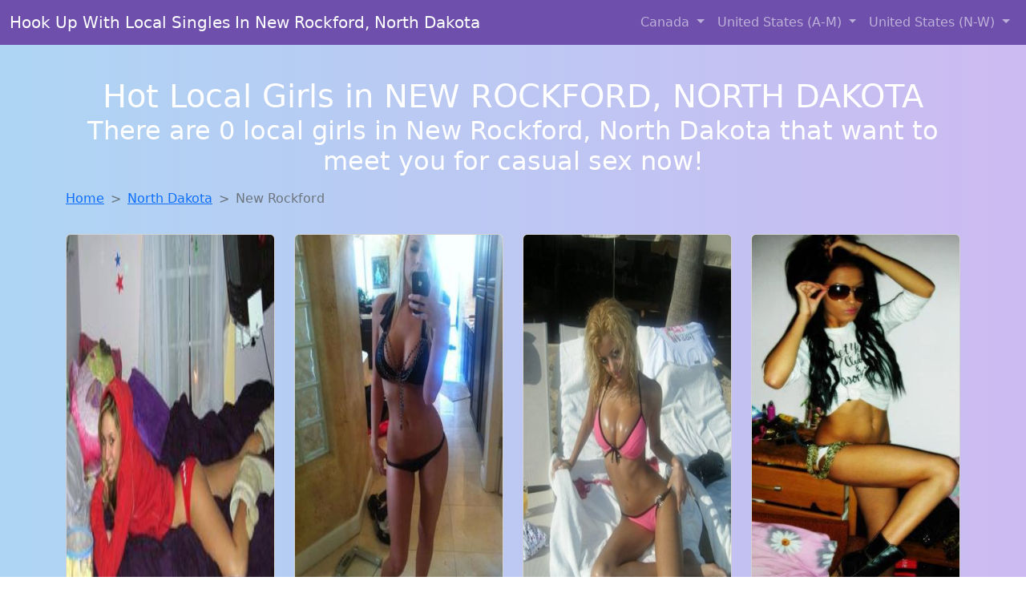

--- FILE ---
content_type: text/html; charset=UTF-8
request_url: https://www.hotlocalgirls.club/ND/new-rockford
body_size: 17438
content:
<!doctype html>
<html lang="en">

<head>

    <meta charset="utf-8">
    <meta name="viewport" content="width=device-width, initial-scale=1">
    <meta name="msvalidate.01" content="5C1FCDEF6FF05AF4216A1A5AFB1D744E"/>
    <meta name="description"
          content="Browse thousands of horny local girls in New Rockford, North Dakota looking for a casual hookup with you! These sexy local singles are down to fuck, so don't keep them waiting.">
    <meta name="author" content="www.hotlocalgirls.club">
    <meta name="keywords"
          content="escorts in New Rockford North Dakota, local girls in New Rockford North Dakota, girls in New Rockford North Dakota, casual sex in New Rockford North Dakota , hookup, friends with benefits, nsa sex, local teens, hot women, sex partner, no strings attached, one night stand, casual encounters, adult datig, local cheaters, local milf, milf, dtf, wanting sex, anonymous sex, local sex, cute local girls"/>
    <meta name="robots" content="index,follow">

    <title>Hookup With Local Single Women</title>

    <!-- Global site tag (gtag.js) - Google Analytics -->
<script async src="https://www.googletagmanager.com/gtag/js?id=G-4LBXCMC0TB"></script>
<script>
    window.dataLayer = window.dataLayer || [];

    function gtag() {
        dataLayer.push(arguments);
    }

    gtag('js', new Date());
    gtag('config', 'G-4LBXCMC0TB');
</script>
    <!--<link href="https://cdn.jsdelivr.net/npm/bootstrap@5.3.3/dist/css/bootstrap.min.css" rel="stylesheet"
      integrity="sha384-QWTKZyjpPEjISv5WaRU9OFeRpok6YctnYmDr5pNlyT2bRjXh0JMhjY6hW+ALEwIH" crossorigin="anonymous">
-->

<link href="https://www.hotlocalgirls.club/assets/bs-min.css" rel="stylesheet">

<style>
    body {
        background-image: linear-gradient(to right, #aed5f4, #ccbaf1);
        margin-top: 6em;
    }

    .card {
        margin-top: 1em;
    }

    .card a {
        text-decoration: none;
    }

    .card-text {
        color: black;
    }
    .breadcrumb {
        display: flex;
        flex-wrap: wrap;
        padding: 0 0;
        margin-bottom: 1rem;
        list-style: none;
    }

    .breadcrumb-item + .breadcrumb-item {
        padding-left: 0.5rem;
    }
    .breadcrumb-item + .breadcrumb-item::before {
        float: left;
        padding-right: 0.5rem;
        color: #6c757d;
        content: var(--bs-breadcrumb-divider, "/") /* rtl: var(--bs-breadcrumb-divider, "/") */;
    }
    .breadcrumb-item.active {
        color: #6c757d;
    }
</style>
</head>

<body>
<nav class="navbar fixed-top navbar-expand-lg" data-bs-theme="dark" style="background-color: #6e50ac;">
    <div class="container-fluid">
        <a class="navbar-brand" href="https://www.hotlocalgirls.club/">Hook Up With Local Singles In New Rockford, North Dakota</a>
        <button class="navbar-toggler" type="button" data-bs-toggle="collapse" data-bs-target="#navbarSupportedContent"
                aria-controls="navbarSupportedContent" aria-expanded="false" aria-label="Toggle navigation">
            <span class="navbar-toggler-icon"></span>
        </button>
        <div class="collapse navbar-collapse me-auto" id="navbarSupportedContent">
            <ul class="navbar-nav ms-auto mb-2 mb-lg-0">
                <li class="nav-item dropdown">
                    <a class="nav-link dropdown-toggle" href="#" role="button" data-bs-toggle="dropdown"
                       aria-expanded="true">
                        Canada
                    </a>
                    <div class="dropdown-menu dropdown-menu-end">
                                                    <a class="dropdown-item" href="https://www.hotlocalgirls.club/ALB"
                               title="Local single women in Alberta are waiting for you!">Alberta</a>
                                                    <a class="dropdown-item" href="https://www.hotlocalgirls.club/BCO"
                               title="Legal local teens in British Columbia looking for a fuck">British Columbia</a>
                                                    <a class="dropdown-item" href="https://www.hotlocalgirls.club/MNT"
                               title="Meet young escorts in Manitoba">Manitoba</a>
                                                    <a class="dropdown-item" href="https://www.hotlocalgirls.club/NFL"
                               title="Local singles with Free Webcams in Newfoundland Labrador">Newfoundland Labrador</a>
                                                    <a class="dropdown-item" href="https://www.hotlocalgirls.club/NST"
                               title="Adult web cams and random chat">Nova Scotia</a>
                                                    <a class="dropdown-item" href="https://www.hotlocalgirls.club/ONT"
                               title="Meet young escorts in Ontario">Ontario</a>
                                                    <a class="dropdown-item" href="https://www.hotlocalgirls.club/QBC"
                               title="Local singles with Free Webcams in Quebec">Quebec</a>
                                                    <a class="dropdown-item" href="https://www.hotlocalgirls.club/SKW"
                               title="Sexy local women from Saskatchewan down to fuck">Saskatchewan</a>
                                            </div>
                </li>
                <li class="nav-item dropdown">
                    <a class="nav-link dropdown-toggle" href="#" role="button" data-bs-toggle="dropdown"
                       aria-expanded="false">
                        United States (A-M)
                    </a>
                    <div class="dropdown-menu">
                                                    <a class="dropdown-item" href="https://www.hotlocalgirls.club/AL"
                               title="Chat with her now, fuck her tonight!">Alabama</a>
                                                    <a class="dropdown-item" href="https://www.hotlocalgirls.club/AK"
                               title="Chat with strangers in Alaska who want sex!">Alaska</a>
                                                    <a class="dropdown-item" href="https://www.hotlocalgirls.club/AZ"
                               title="No strings sex with sexy women">Arizona</a>
                                                    <a class="dropdown-item" href="https://www.hotlocalgirls.club/AR"
                               title="Chat with strangers in Arkansas who want sex!">Arkansas</a>
                                                    <a class="dropdown-item" href="https://www.hotlocalgirls.club/CA"
                               title="Meet young escorts in California">California</a>
                                                    <a class="dropdown-item" href="https://www.hotlocalgirls.club/CO"
                               title="Find local fuck buddies in Colorado tonight!">Colorado</a>
                                                    <a class="dropdown-item" href="https://www.hotlocalgirls.club/CT"
                               title="Find local women for casual sex!">Connecticut</a>
                                                    <a class="dropdown-item" href="https://www.hotlocalgirls.club/DE"
                               title="Meet sexy local single women ...">Delaware</a>
                                                    <a class="dropdown-item" href="https://www.hotlocalgirls.club/DC"
                               title="Meet sexy local girls in District Of Columbia tonight!">District of Columbia</a>
                                                    <a class="dropdown-item" href="https://www.hotlocalgirls.club/FL"
                               title="These sexy women from Florida want casual sex...">Florida</a>
                                                    <a class="dropdown-item" href="https://www.hotlocalgirls.club/GA"
                               title="Free dating sites with local singles">Georgia</a>
                                                    <a class="dropdown-item" href="https://www.hotlocalgirls.club/HI"
                               title="Meet sexy local girls in Hawaii tonight!">Hawaii</a>
                                                    <a class="dropdown-item" href="https://www.hotlocalgirls.club/ID"
                               title="Legal local teens in Idaho looking for a fuck">Idaho</a>
                                                    <a class="dropdown-item" href="https://www.hotlocalgirls.club/IL"
                               title="Online local girls from Illinois want to fuck">Illinois</a>
                                                    <a class="dropdown-item" href="https://www.hotlocalgirls.club/IN"
                               title="Meet sexy local single women ...">Indiana</a>
                                                    <a class="dropdown-item" href="https://www.hotlocalgirls.club/IA"
                               title="Meet sweet local girls looking to fuck">Iowa</a>
                                                    <a class="dropdown-item" href="https://www.hotlocalgirls.club/KS"
                               title="Find local fuck buddies in Kansas tonight!">Kansas</a>
                                                    <a class="dropdown-item" href="https://www.hotlocalgirls.club/KY"
                               title="Hook Up With Local singles in Kentucky">Kentucky</a>
                                                    <a class="dropdown-item" href="https://www.hotlocalgirls.club/LA"
                               title="Legal local teens in Louisiana looking for a fuck">Louisiana</a>
                                                    <a class="dropdown-item" href="https://www.hotlocalgirls.club/ME"
                               title="Meet sweet local girls looking to fuck">Maine</a>
                                                    <a class="dropdown-item" href="https://www.hotlocalgirls.club/MD"
                               title="Find local fuck buddies in Maryland tonight!">Maryland</a>
                                                    <a class="dropdown-item" href="https://www.hotlocalgirls.club/MA"
                               title="Meet sexy local single women ...">Massachusetts</a>
                                                    <a class="dropdown-item" href="https://www.hotlocalgirls.club/MI"
                               title="Local single women in Michigan are waiting for you!">Michigan</a>
                                                    <a class="dropdown-item" href="https://www.hotlocalgirls.club/MN"
                               title="Meet sexy local girls in Minnesota tonight!">Minnesota</a>
                                                    <a class="dropdown-item" href="https://www.hotlocalgirls.club/MS"
                               title="These sexy women from Mississippi want casual sex...">Mississippi</a>
                                                    <a class="dropdown-item" href="https://www.hotlocalgirls.club/MO"
                               title="Local singles with Free Webcams in Missouri">Missouri</a>
                                                    <a class="dropdown-item" href="https://www.hotlocalgirls.club/MT"
                               title="down to fuck women in Montana">Montana</a>
                                            </div>
                </li>
                <li class="nav-item dropdown">
                    <a class="nav-link dropdown-toggle" href="#" role="button" data-bs-toggle="dropdown"
                       aria-expanded="true">
                        United States (N-W)
                    </a>
                    <div class="dropdown-menu">
                                                    <a class="dropdown-item" href="https://www.hotlocalgirls.club/NE"
                               title="Hookup with local single women">Nebraska</a>
                                                    <a class="dropdown-item" href="https://www.hotlocalgirls.club/NV"
                               title="Meet local girls from Nevada">Nevada</a>
                                                    <a class="dropdown-item" href="https://www.hotlocalgirls.club/NH"
                               title="Hook Up With Local singles in New Hampshire">New Hampshire</a>
                                                    <a class="dropdown-item" href="https://www.hotlocalgirls.club/NJ"
                               title="Party with sexy local girls from New Jersey">New Jersey</a>
                                                    <a class="dropdown-item" href="https://www.hotlocalgirls.club/NM"
                               title="Chat with strangers in New Mexico who want sex!">New Mexico</a>
                                                    <a class="dropdown-item" href="https://www.hotlocalgirls.club/NY"
                               title="Meet local girls from New York">New York</a>
                                                    <a class="dropdown-item" href="https://www.hotlocalgirls.club/NC"
                               title="No strings sex with sexy women">North Carolina</a>
                                                    <a class="dropdown-item" href="https://www.hotlocalgirls.club/ND"
                               title="Chat with strangers in North Dakota who want sex!">North Dakota</a>
                                                    <a class="dropdown-item" href="https://www.hotlocalgirls.club/OH"
                               title="Find cheaters in Ohio who want to fuck you!">Ohio</a>
                                                    <a class="dropdown-item" href="https://www.hotlocalgirls.club/OK"
                               title="Meet sweet local girls looking to fuck">Oklahoma</a>
                                                    <a class="dropdown-item" href="https://www.hotlocalgirls.club/OR"
                               title="Local single women in Oregon are waiting for you!">Oregon</a>
                                                    <a class="dropdown-item" href="https://www.hotlocalgirls.club/PA"
                               title="Meet sexy local girls in Pennsylvania tonight!">Pennsylvania</a>
                                                    <a class="dropdown-item" href="https://www.hotlocalgirls.club/RI"
                               title="Meet young escorts in Rhode Island">Rhode Island</a>
                                                    <a class="dropdown-item" href="https://www.hotlocalgirls.club/SC"
                               title="Local singles with Free Webcams in South Carolina">South Carolina</a>
                                                    <a class="dropdown-item" href="https://www.hotlocalgirls.club/SD"
                               title="Chat with her now, fuck her tonight!">South Dakota</a>
                                                    <a class="dropdown-item" href="https://www.hotlocalgirls.club/TN"
                               title="Hook Up With Local singles in Tennessee">Tennessee</a>
                                                    <a class="dropdown-item" href="https://www.hotlocalgirls.club/TX"
                               title="Chat with strangers tonight!">Texas</a>
                                                    <a class="dropdown-item" href="https://www.hotlocalgirls.club/UT"
                               title="Sexy local women from Utah down to fuck">Utah</a>
                                                    <a class="dropdown-item" href="https://www.hotlocalgirls.club/VT"
                               title="Hookup with local single women">Vermont</a>
                                                    <a class="dropdown-item" href="https://www.hotlocalgirls.club/VA"
                               title="Find local women for casual sex!">Virginia</a>
                                                    <a class="dropdown-item" href="https://www.hotlocalgirls.club/WA"
                               title="Meet local girls from Washington">Washington</a>
                                                    <a class="dropdown-item" href="https://www.hotlocalgirls.club/WV"
                               title="Meet local girls from West Virginia">West Virginia</a>
                                                    <a class="dropdown-item" href="https://www.hotlocalgirls.club/WI"
                               title="Party with sexy local girls from Wisconsin">Wisconsin</a>
                                            </div>
                </li>
            </ul>
        </div>
    </div>
</nav>

<header class="masthead text-center text-white">
    <div class="masthead-content">
        <div class="container">
            <h1 class="masthead-heading mb-0">Hot Local Girls in NEW ROCKFORD, NORTH DAKOTA</h1>
            <h2 class="masthead-subheading mb-0">There are 0 local girls in New Rockford, North Dakota that want to meet you for casual sex now!</h2>
        </div>
    </div>
</header>
<div class="container">
    <div class="row">
        <div class="col-12">
            <nav style="--bs-breadcrumb-divider: '>';" aria-label="breadcrumb">
                <ol class="breadcrumb">
                    <li class="breadcrumb-item"><a href="https://www.hotlocalgirls.club/">Home</a></li>
                                                                        <li class="breadcrumb-item"><a
                                        href="https://www.hotlocalgirls.club/ND"> North Dakota</a>
                            </li>
                        
                                                                <li class="breadcrumb-item active" aria-current="page">New Rockford</li>
                                    </ol>
            </nav>
        </div>
    </div>
</div>


<section>
    <div class="container text-center">
        <div class="row">
                                            <div class="col-xl-3 col-md-4 col-sm-6">
                    <div class="card text-center" style="max-width: 30rem;">
                        <a
                                href="https://www.hotlocalgirls.club/girl/denise-from-grandforks-nd-13863"
                                title="Denise from North Dakota is looking for adult webcam chat">
                            <img src="https://www.hotlocalgirls.club/images/3d58f1c4ed18187b4725b67da642d973.jpg" class="card-img-top"
                                 alt="Denise from North Dakota is looking for adult webcam chat" width="305" height="480" loading="lazy">
                            <div class="card-body">
                                <h4 class="card-title text-center">Denise</h4>
                                <h5 class="card-title text-center">(Age 28 / Grand Forks)</h5>
                                <p class="card-text">I'm attracted to the confidence and stability of older men. I'm open to exploring a fun and exciting connection without expectations. Age is just a number, but experience is priceless. Hoping to find someone who can make me laugh and...</p>
                            </div>
                        </a>
                    </div>
                </div>
                                            <div class="col-xl-3 col-md-4 col-sm-6">
                    <div class="card text-center" style="max-width: 30rem;">
                        <a
                                href="https://www.hotlocalgirls.club/girl/maci-from-fargo-nd-6716"
                                title="Meet local singles like Maci from North Dakota who want to fuck tonight">
                            <img src="https://www.hotlocalgirls.club/images/eae59da18a21e3c0439bd360e848d015.jpg" class="card-img-top"
                                 alt="Meet local singles like Maci from North Dakota who want to fuck tonight" width="305" height="480" loading="lazy">
                            <div class="card-body">
                                <h4 class="card-title text-center">Maci</h4>
                                <h5 class="card-title text-center">(Age 23 / Fargo)</h5>
                                <p class="card-text">I believe that age is just a state of mind. Looking for someone to have fun with, no strings attached. I'm looking for someone who is comfortable with a casual and carefree relationship. I appreciate the wisdom and maturity that...</p>
                            </div>
                        </a>
                    </div>
                </div>
                                            <div class="col-xl-3 col-md-4 col-sm-6">
                    <div class="card text-center" style="max-width: 30rem;">
                        <a
                                href="https://www.hotlocalgirls.club/girl/abigail-from-minot-nd-1944"
                                title="Looking for girls down to fuck? Abigail from North Dakota is your girl">
                            <img src="https://www.hotlocalgirls.club/images/d941c7549f634d7109aa4b8036680803.jpg" class="card-img-top"
                                 alt="Looking for girls down to fuck? Abigail from North Dakota is your girl" width="305" height="480" loading="lazy">
                            <div class="card-body">
                                <h4 class="card-title text-center">Abigail</h4>
                                <h5 class="card-title text-center">(Age 18 / Minot)</h5>
                                <p class="card-text">I'm interested in a casual relationship with no strings attached. Looking for someone to have fun with, no strings attached. I'm attracted to the confidence and stability of older men. I believe that age is just a state of mind.</p>
                            </div>
                        </a>
                    </div>
                </div>
                                            <div class="col-xl-3 col-md-4 col-sm-6">
                    <div class="card text-center" style="max-width: 30rem;">
                        <a
                                href="https://www.hotlocalgirls.club/girl/angelique-from-fargo-nd-1905"
                                title="Looking for local cheaters? Take Angelique from North Dakota home with you">
                            <img src="https://www.hotlocalgirls.club/images/500d2d0ab18ed32f36b236d621e92b83.jpg" class="card-img-top"
                                 alt="Looking for local cheaters? Take Angelique from North Dakota home with you" width="305" height="480" loading="lazy">
                            <div class="card-body">
                                <h4 class="card-title text-center">Angelique</h4>
                                <h5 class="card-title text-center">(Age 23 / Fargo)</h5>
                                <p class="card-text">I am looking for a disease-free athletic and adventurous woman who likes to live life a little on the wild side. I have tried sex with other women recently, and I really love the way that makes me feel. For...</p>
                            </div>
                        </a>
                    </div>
                </div>
                                            <div class="col-xl-3 col-md-4 col-sm-6">
                    <div class="card text-center" style="max-width: 30rem;">
                        <a
                                href="https://www.hotlocalgirls.club/girl/michele-from-grafton-nd-13050"
                                title="Escorts like Michele are down to fuck you now!">
                            <img src="https://www.hotlocalgirls.club/images/fccd37eb4ee151bb1016ee2cbf8ee837.jpg" class="card-img-top"
                                 alt="Escorts like Michele are down to fuck you now!" width="305" height="480" loading="lazy">
                            <div class="card-body">
                                <h4 class="card-title text-center">Michele</h4>
                                <h5 class="card-title text-center">(Age 26 / Grafton)</h5>
                                <p class="card-text">Interested in a casual relationship with someone who knows what they want. I believe that age is just a state of mind. I admire the charm and sophistication of older men. I'm interested in getting to know someone without any...</p>
                            </div>
                        </a>
                    </div>
                </div>
                                            <div class="col-xl-3 col-md-4 col-sm-6">
                    <div class="card text-center" style="max-width: 30rem;">
                        <a
                                href="https://www.hotlocalgirls.club/girl/talia-from-bismarck-nd-13832"
                                title="Looking for local cheaters? Take Talia from North Dakota home with you">
                            <img src="https://www.hotlocalgirls.club/images/4ba626cfc563b13a5b83864735d01dbe.jpg" class="card-img-top"
                                 alt="Looking for local cheaters? Take Talia from North Dakota home with you" width="305" height="480" loading="lazy">
                            <div class="card-body">
                                <h4 class="card-title text-center">Talia</h4>
                                <h5 class="card-title text-center">(Age 26 / Bismarck)</h5>
                                <p class="card-text">5'3, 124,married bi blonde. Love discovering and exploring&#8230;do you?</p>
                            </div>
                        </a>
                    </div>
                </div>
                                            <div class="col-xl-3 col-md-4 col-sm-6">
                    <div class="card text-center" style="max-width: 30rem;">
                        <a
                                href="https://www.hotlocalgirls.club/girl/kiara-from-minotafb-nd-8684"
                                title="Escorts like Kiara are down to fuck you now!">
                            <img src="https://www.hotlocalgirls.club/images/d5f4e36b4eb4110dc7183672a203a7c6.jpg" class="card-img-top"
                                 alt="Escorts like Kiara are down to fuck you now!" width="305" height="480" loading="lazy">
                            <div class="card-body">
                                <h4 class="card-title text-center">Kiara</h4>
                                <h5 class="card-title text-center">(Age 25 / Minot AFB)</h5>
                                <p class="card-text">My pussy has been cursed. It's always wet and begging to be filled. I need a few good men to take care of my needs</p>
                            </div>
                        </a>
                    </div>
                </div>
                                            <div class="col-xl-3 col-md-4 col-sm-6">
                    <div class="card text-center" style="max-width: 30rem;">
                        <a
                                href="https://www.hotlocalgirls.club/girl/abby-from-fargo-nd-11532"
                                title="Escorts like Abby are down to fuck you now!">
                            <img src="https://www.hotlocalgirls.club/images/f13f39eb22e1800362257086d6c88b15.jpg" class="card-img-top"
                                 alt="Escorts like Abby are down to fuck you now!" width="305" height="480" loading="lazy">
                            <div class="card-body">
                                <h4 class="card-title text-center">Abby</h4>
                                <h5 class="card-title text-center">(Age 24 / Fargo)</h5>
                                <p class="card-text">we are a fun couple we are a swinging couple and have been for a long time my wife is real horney she needs cock</p>
                            </div>
                        </a>
                    </div>
                </div>
                                            <div class="col-xl-3 col-md-4 col-sm-6">
                    <div class="card text-center" style="max-width: 30rem;">
                        <a
                                href="https://www.hotlocalgirls.club/girl/kristina-from-grandforks-nd-13380"
                                title="Kristina is a cheater looking for a guy like you!">
                            <img src="https://www.hotlocalgirls.club/images/423557c5066abc5e772838eb7fe2a281.jpg" class="card-img-top"
                                 alt="Kristina is a cheater looking for a guy like you!" width="305" height="480" loading="lazy">
                            <div class="card-body">
                                <h4 class="card-title text-center">Kristina</h4>
                                <h5 class="card-title text-center">(Age 22 / Grand Forks)</h5>
                                <p class="card-text">Looking for someone to have fun with, no strings attached. I'm attracted to the confidence and stability of older men. I'm looking for someone who is young at heart, regardless of age. I'm open to exploring a fun and exciting...</p>
                            </div>
                        </a>
                    </div>
                </div>
                                            <div class="col-xl-3 col-md-4 col-sm-6">
                    <div class="card text-center" style="max-width: 30rem;">
                        <a
                                href="https://www.hotlocalgirls.club/girl/ryann-from-valleycity-nd-218"
                                title="Ryann is a cheater looking for a guy like you!">
                            <img src="https://www.hotlocalgirls.club/images/0a9c70f50d76c363d5128b238970056a.jpg" class="card-img-top"
                                 alt="Ryann is a cheater looking for a guy like you!" width="305" height="480" loading="lazy">
                            <div class="card-body">
                                <h4 class="card-title text-center">Ryann</h4>
                                <h5 class="card-title text-center">(Age 23 / Valley City)</h5>
                                <p class="card-text">I'm not looking for anything serious, just someone to enjoy time with. I appreciate the wisdom and maturity that comes with age. I'm not concerned about age, just about connection. Hoping to find someone who can make me laugh and...</p>
                            </div>
                        </a>
                    </div>
                </div>
                                            <div class="col-xl-3 col-md-4 col-sm-6">
                    <div class="card text-center" style="max-width: 30rem;">
                        <a
                                href="https://www.hotlocalgirls.club/girl/ayla-from-mandan-nd-7371"
                                title="Looking for local cheaters? Take Ayla from North Dakota home with you">
                            <img src="https://www.hotlocalgirls.club/images/5f2ff2a294f54d1d81d6c943e08a5c26.jpg" class="card-img-top"
                                 alt="Looking for local cheaters? Take Ayla from North Dakota home with you" width="305" height="480" loading="lazy">
                            <div class="card-body">
                                <h4 class="card-title text-center">Ayla</h4>
                                <h5 class="card-title text-center">(Age 30 / Mandan)</h5>
                                <p class="card-text">Open to exploring new connections with someone who has a different perspective. I'm drawn to the unique perspective and insights of older men. I'm looking for someone who is young at heart, regardless of age. I'm interested in getting to...</p>
                            </div>
                        </a>
                    </div>
                </div>
                                            <div class="col-xl-3 col-md-4 col-sm-6">
                    <div class="card text-center" style="max-width: 30rem;">
                        <a
                                href="https://www.hotlocalgirls.club/girl/tiffany-from-fargo-nd-1648"
                                title="Meet local singles like Tiffany from North Dakota who want to fuck tonight">
                            <img src="https://www.hotlocalgirls.club/images/55a67753e81d0dd46709b6ba7510a092.jpg" class="card-img-top"
                                 alt="Meet local singles like Tiffany from North Dakota who want to fuck tonight" width="305" height="480" loading="lazy">
                            <div class="card-body">
                                <h4 class="card-title text-center">Tiffany</h4>
                                <h5 class="card-title text-center">(Age 26 / Fargo)</h5>
                                <p class="card-text">I'm looking for someone who is young at heart, regardless of age. I'm interested in a casual relationship with no strings attached. Interested in a casual relationship with someone who knows what they want. I appreciate the wisdom and maturity...</p>
                            </div>
                        </a>
                    </div>
                </div>
                                            <div class="col-xl-3 col-md-4 col-sm-6">
                    <div class="card text-center" style="max-width: 30rem;">
                        <a
                                href="https://www.hotlocalgirls.club/girl/abbie-from-lincoln-nd-5527"
                                title="Abbie from North Dakota is interested in nsa sex with a nice, young man">
                            <img src="https://www.hotlocalgirls.club/images/3f9dbbdf7091564a8f67fc7d92c8b212.jpg" class="card-img-top"
                                 alt="Abbie from North Dakota is interested in nsa sex with a nice, young man" width="305" height="480" loading="lazy">
                            <div class="card-body">
                                <h4 class="card-title text-center">Abbie</h4>
                                <h5 class="card-title text-center">(Age 22 / Lincoln)</h5>
                                <p class="card-text">I'm looking for someone who is comfortable with a casual and carefree relationship. I'm looking for someone who is young at heart, regardless of age. I value the life experience and knowledge that older men bring. Looking for someone to...</p>
                            </div>
                        </a>
                    </div>
                </div>
                                            <div class="col-xl-3 col-md-4 col-sm-6">
                    <div class="card text-center" style="max-width: 30rem;">
                        <a
                                href="https://www.hotlocalgirls.club/girl/samara-from-williston-nd-13425"
                                title="Escorts like Samara are down to fuck you now!">
                            <img src="https://www.hotlocalgirls.club/images/e58d7f8ab78bf870c572855c2c95eba8.jpg" class="card-img-top"
                                 alt="Escorts like Samara are down to fuck you now!" width="305" height="480" loading="lazy">
                            <div class="card-body">
                                <h4 class="card-title text-center">Samara</h4>
                                <h5 class="card-title text-center">(Age 29 / Williston)</h5>
                                <p class="card-text">I value the life experience and knowledge that older men bring. I'm attracted to the maturity and confidence that come with age. Open to exploring new connections with someone who has a different perspective. I'm open to exploring a fun...</p>
                            </div>
                        </a>
                    </div>
                </div>
                                            <div class="col-xl-3 col-md-4 col-sm-6">
                    <div class="card text-center" style="max-width: 30rem;">
                        <a
                                href="https://www.hotlocalgirls.club/girl/hayden-from-bismarck-nd-5204"
                                title="Meet local singles like Hayden from North Dakota who want to fuck tonight">
                            <img src="https://www.hotlocalgirls.club/images/39065d69c4c2b0e71c00fca9db774090.jpg" class="card-img-top"
                                 alt="Meet local singles like Hayden from North Dakota who want to fuck tonight" width="305" height="480" loading="lazy">
                            <div class="card-body">
                                <h4 class="card-title text-center">Hayden</h4>
                                <h5 class="card-title text-center">(Age 26 / Bismarck)</h5>
                                <p class="card-text">I believe that age is just a state of mind. I'm open to exploring a fun and exciting connection without expectations. I'm attracted to the confidence and stability of older men. Interested in a casual relationship with someone who knows...</p>
                            </div>
                        </a>
                    </div>
                </div>
                                            <div class="col-xl-3 col-md-4 col-sm-6">
                    <div class="card text-center" style="max-width: 30rem;">
                        <a
                                href="https://www.hotlocalgirls.club/girl/lynn-from-wahpeton-nd-8531"
                                title="Lynn from North Dakota is looking for adult webcam chat">
                            <img src="https://www.hotlocalgirls.club/images/488fcdc35529770217087714bde08c6f.jpg" class="card-img-top"
                                 alt="Lynn from North Dakota is looking for adult webcam chat" width="305" height="480" loading="lazy">
                            <div class="card-body">
                                <h4 class="card-title text-center">Lynn</h4>
                                <h5 class="card-title text-center">(Age 30 / Wahpeton)</h5>
                                <p class="card-text">Hi, interested in meeting a couple or lady to be friends and play with me and my man&#8230;.Looking to meet respectful & polite couples or ladies to enjoy passionate sexual times. We cum as a couple so it must be...</p>
                            </div>
                        </a>
                    </div>
                </div>
                                            <div class="col-xl-3 col-md-4 col-sm-6">
                    <div class="card text-center" style="max-width: 30rem;">
                        <a
                                href="https://www.hotlocalgirls.club/girl/andrea-from-minot-nd-9993"
                                title="Andrea is a cheater looking for a guy like you!">
                            <img src="https://www.hotlocalgirls.club/images/bcedaaf86b7be78c37b6c535dfafc92a.jpg" class="card-img-top"
                                 alt="Andrea is a cheater looking for a guy like you!" width="305" height="480" loading="lazy">
                            <div class="card-body">
                                <h4 class="card-title text-center">Andrea</h4>
                                <h5 class="card-title text-center">(Age 21 / Minot)</h5>
                                <p class="card-text">My husband is a cuck and I want to cuck you, too. I want all you bitches to get together and watch me fuck a real man while you wipe the sweat from my brow and the cum from my...</p>
                            </div>
                        </a>
                    </div>
                </div>
                                            <div class="col-xl-3 col-md-4 col-sm-6">
                    <div class="card text-center" style="max-width: 30rem;">
                        <a
                                href="https://www.hotlocalgirls.club/girl/ashleigh-from-fargo-nd-4302"
                                title="Ashleigh from North Dakota is interested in nsa sex with a nice, young man">
                            <img src="https://www.hotlocalgirls.club/images/a5724edda60c8fb69b6ca6acb619bc54.jpg" class="card-img-top"
                                 alt="Ashleigh from North Dakota is interested in nsa sex with a nice, young man" width="305" height="480" loading="lazy">
                            <div class="card-body">
                                <h4 class="card-title text-center">Ashleigh</h4>
                                <h5 class="card-title text-center">(Age 20 / Fargo)</h5>
                                <p class="card-text">I'm attracted to the maturity and confidence that come with age. Open to exploring new connections with someone who has a different perspective. I'm open to exploring a fun and exciting connection without expectations. I value the life experience and...</p>
                            </div>
                        </a>
                    </div>
                </div>
                                            <div class="col-xl-3 col-md-4 col-sm-6">
                    <div class="card text-center" style="max-width: 30rem;">
                        <a
                                href="https://www.hotlocalgirls.club/girl/anais-from-bismarck-nd-17117"
                                title="Anais from North Dakota is DTF, are you?">
                            <img src="https://www.hotlocalgirls.club/images/61ffe11d4c22b04f32e951f0e569db0c.jpg" class="card-img-top"
                                 alt="Anais from North Dakota is DTF, are you?" width="305" height="480" loading="lazy">
                            <div class="card-body">
                                <h4 class="card-title text-center">Anais</h4>
                                <h5 class="card-title text-center">(Age 20 / Bismarck)</h5>
                                <p class="card-text">Open to exploring new connections with someone who has a different perspective. Age is just a number, but experience is priceless. I'm not looking for anything serious, just someone to enjoy time with. I'm drawn to the unique perspective and...</p>
                            </div>
                        </a>
                    </div>
                </div>
                                            <div class="col-xl-3 col-md-4 col-sm-6">
                    <div class="card text-center" style="max-width: 30rem;">
                        <a
                                href="https://www.hotlocalgirls.club/girl/zariah-from-fargo-nd-18521"
                                title="Zariah from North Dakota is the best local fuck buddy you can ever find">
                            <img src="https://www.hotlocalgirls.club/images/f2209b9e79f501ad17ceb4e05b20930b.jpg" class="card-img-top"
                                 alt="Zariah from North Dakota is the best local fuck buddy you can ever find" width="305" height="480" loading="lazy">
                            <div class="card-body">
                                <h4 class="card-title text-center">Zariah</h4>
                                <h5 class="card-title text-center">(Age 22 / Fargo)</h5>
                                <p class="card-text">I'm attracted to the confidence and stability of older men. Looking for someone to have fun with, no strings attached. I'm not concerned about age, just about connection. I'm not looking for anything serious, just someone to enjoy time with.</p>
                            </div>
                        </a>
                    </div>
                </div>
                    </div>
    </div>
</section>
<script lang="javascript" type="text/javascript">
    document.addEventListener('DOMContentLoaded', function() {
        // Add click event listener to all links
        document.querySelectorAll('a').forEach(function(link) {
            link.addEventListener('click', function(e) {
                // Get relevant information about the clicked link
                const linkUrl = this.href;
                const linkText = this.innerText;
                const cardTitle = this.querySelector('.card-title')?.innerText || '';

                // Send the event to GA4
                gtag('event', 'link_click', {
                    'event_category': 'Link Interaction',
                    'link_url': linkUrl,
                    'card_title': cardTitle,
                    'card_city': 'new rockford',
                    'card_state': 'ND'
                });
            });
        });
    });
</script>
<section>
    <div class="container-fluid" style="margin-top: 90px;">
        
<nav aria-label="Page navigation">
    <ul class="pagination justify-content-center">
        
        
            </ul>
</nav>    </div>
</section>
<section>
    <div class="container-fluid" style="margin-top: 30px;">
        <div class="col-lg-12 text-center" style="margin-bottom: 20px;">
            <h5>
                Welcome to hotlocalgirls.club! Here you can find and meet local women
                in NEW ROCKFORD, NORTH DAKOTA looking for casual encounters tonight. Browse through thousands of sweet local
                girls looking for casual dating, friends with benefits, sugar daddies and more.
                We've got cheaters, MILFs, and girls looking for just about anything else you can think of! Don't keep
                these ladies waiting! They want to hook up with you TONIGHT!
            </h5>
        </div>
    </div>
</section>
<section>
    <div class="container text-center">
        <div class="col-lg-12" style="margin-bottom: 20px;">
            <h3 class="col-lg-12">Find Horny Local Women in Your
                State</h3>
            <div class="row ">
                                    <div class="col-xs-4 col-sm-3">
                        <div class="p-2 gx-3 card">
                            <a href="https://www.hotlocalgirls.club/ND/bismarck"
                               title="Free adult dating with local girls">Bismarck</a>
                        </div>
                    </div>
                                    <div class="col-xs-4 col-sm-3">
                        <div class="p-2 gx-3 card">
                            <a href="https://www.hotlocalgirls.club/ND/dickinson"
                               title="Meet sexy local single women ...">Dickinson</a>
                        </div>
                    </div>
                                    <div class="col-xs-4 col-sm-3">
                        <div class="p-2 gx-3 card">
                            <a href="https://www.hotlocalgirls.club/ND/fargo"
                               title="Meet sweet local girls looking to fuck">Fargo</a>
                        </div>
                    </div>
                                    <div class="col-xs-4 col-sm-3">
                        <div class="p-2 gx-3 card">
                            <a href="https://www.hotlocalgirls.club/ND/grand-forks"
                               title="Adult web cams and random chat">Grand Forks</a>
                        </div>
                    </div>
                                    <div class="col-xs-4 col-sm-3">
                        <div class="p-2 gx-3 card">
                            <a href="https://www.hotlocalgirls.club/ND/mandan"
                               title="down to fuck women in Mandan, North Dakota">Mandan</a>
                        </div>
                    </div>
                                    <div class="col-xs-4 col-sm-3">
                        <div class="p-2 gx-3 card">
                            <a href="https://www.hotlocalgirls.club/ND/minot"
                               title="Free dating sites with local dtf women">Minot</a>
                        </div>
                    </div>
                                    <div class="col-xs-4 col-sm-3">
                        <div class="p-2 gx-3 card">
                            <a href="https://www.hotlocalgirls.club/ND/west-fargo"
                               title="Chat with strangers tonight!">West Fargo</a>
                        </div>
                    </div>
                                    <div class="col-xs-4 col-sm-3">
                        <div class="p-2 gx-3 card">
                            <a href="https://www.hotlocalgirls.club/ND/williston"
                               title="Find local fuck buddies in Williston, North Dakota tonight!">Williston</a>
                        </div>
                    </div>
                            </div>
        </div>
    </div>
    <div class="container text-center">
        <div class="col-lg-12" style="margin-bottom: 20px;">
            <h3 class="col-lg-12">Find Horny Local Women in Your Town
                Now!</h3>
            <div class="row ">
                                    <div class="col-xs-4 col-sm-3">
                        <div class="p-2 gx-3 card">
                            <a href="https://www.hotlocalgirls.club/ND/horace"
                               title="Local single women in Horace, North Dakota are waiting for you!">Horace</a>
                        </div>
                    </div>
                                    <div class="col-xs-4 col-sm-3">
                        <div class="p-2 gx-3 card">
                            <a href="https://www.hotlocalgirls.club/ND/jamestown"
                               title="Adult web cams and random chat">Jamestown</a>
                        </div>
                    </div>
                                    <div class="col-xs-4 col-sm-3">
                        <div class="p-2 gx-3 card">
                            <a href="https://www.hotlocalgirls.club/ND/langdon"
                               title="down to fuck women in Langdon, North Dakota">Langdon</a>
                        </div>
                    </div>
                                    <div class="col-xs-4 col-sm-3">
                        <div class="p-2 gx-3 card">
                            <a href="https://www.hotlocalgirls.club/ND/lincoln"
                               title="Chat with her now, fuck her tonight!">Lincoln</a>
                        </div>
                    </div>
                                    <div class="col-xs-4 col-sm-3">
                        <div class="p-2 gx-3 card">
                            <a href="https://www.hotlocalgirls.club/ND/lisbon"
                               title="Free dating sites with local dtf women">Lisbon</a>
                        </div>
                    </div>
                                    <div class="col-xs-4 col-sm-3">
                        <div class="p-2 gx-3 card">
                            <a href="https://www.hotlocalgirls.club/ND/mandan"
                               title="Random chat with sweet local girls">Mandan</a>
                        </div>
                    </div>
                                    <div class="col-xs-4 col-sm-3">
                        <div class="p-2 gx-3 card">
                            <a href="https://www.hotlocalgirls.club/ND/mayville"
                               title="Party with sexy local girls from Mayville, North Dakota">Mayville</a>
                        </div>
                    </div>
                                    <div class="col-xs-4 col-sm-3">
                        <div class="p-2 gx-3 card">
                            <a href="https://www.hotlocalgirls.club/ND/minot"
                               title="Meet sexy local girls in Minot, North Dakota tonight!">Minot</a>
                        </div>
                    </div>
                                    <div class="col-xs-4 col-sm-3">
                        <div class="p-2 gx-3 card">
                            <a href="https://www.hotlocalgirls.club/ND/minot-afb"
                               title="Adult web cams and random chat">Minot Afb</a>
                        </div>
                    </div>
                            </div>
        </div>
    </div>
</section>
<section>
    <div class="container-fluid">
        <h1 class="col-lg-12 text-center">Questions About Adult Dating!</h1>

                    <div class="card bg-light">
                <div class="card-header">
                    <h2 class="question-title">
                        What are some tips for better no strings sex?                    </h2>
                </div>
                <div class="card-body">
                     <p>Casual, no-strings-attached sex offers a unique and exciting way to explore your sexuality without the expectations of a committed relationship. For men between the ages of 30 and 50, it can be a freeing and fulfilling experience when approached responsibly. Here are some key benefits—and a few pro tips to make it even more enjoyable:</p>

        <h2>1. Keep It Casual, Keep It Clear</h2>
        <p>Always remind yourself—and your partner—that this is about mutual enjoyment without emotional strings. Open and honest communication ensures everyone is on the same page and avoids misunderstandings. It’s perfectly fine to be friendly, but keep emotional boundaries intact.</p>

        <h2>2. It’s Not a Relationship—So Keep It Light</h2>
        <p>Your casual partner isn’t your therapist, girlfriend, or emotional outlet. The best experiences come when both people focus on the moment, pleasure, and mutual respect. Keep conversations fun, flirty, and free of heavy baggage.</p>

        <h2>3. Explore Fantasies and Experiment Freely</h2>
        <p>One of the biggest perks of casual sex is the opportunity to try things you may not explore in a relationship. Whether it’s a new position, playful restraint, or a shared fantasy—be respectful, ask, and enjoy the adventure together.</p>

        <h2>4. Variety Can Be Empowering</h2>
        <p>There’s nothing wrong with seeing more than one partner if you’re open about it. Rotating partners (safely and respectfully) can help boost your confidence, keep things exciting, and prevent emotional attachment. Just be upfront and always use protection.</p>

        <p><strong>Final Tip:</strong> Respect, consent, and clarity are what turn casual sex into a rewarding and satisfying experience. It’s not about quantity—it’s about quality connections with like-minded partners who are looking for the same kind of fun you are.</p>
                </div>
            </div>
                    <div class="card bg-light">
                <div class="card-header">
                    <h2 class="question-title">
                        How do I pick up women on adult dating sites?                    </h2>
                </div>
                <div class="card-body">
                    <p><em>Discover the smart, respectful, and effective way to connect with real women online.</em></p>

        <p>If you're a man aged 30 to 50 looking to enjoy no-strings-attached connections, adult dating sites can be the perfect playground—if you know how to approach them the right way. Unlike traditional dating apps, adult platforms are designed for direct, desire-driven encounters. But that doesn't mean success comes automatically.</p>

        <h2>1. Start With a Strong, Real Profile</h2>
        <p>Your profile is your first impression. If it’s vague, lazy, or too graphic, most women will scroll past it.</p>
        <ul>
            <li><strong>Clear, current photo</strong> that shows your face confidently—skip filters or sunglasses.</li>
            <li>A short, confident bio that suggests what you’re into without sounding desperate.</li>
            <li>Mention interests, humor, or confidence subtly. Women appreciate honesty and maturity.</li>
        </ul>
        <blockquote>Example: “Easygoing, confident, and always up for an adventure. I respect boundaries, love good conversation, and know how to make a woman feel wanted.”</blockquote>

        <h2>2. Use Direct, Yet Respectful Messaging</h2>
        <p>Forget the lazy “Hey” or vulgar one-liners. You’re not trying to impress everyone—just the right ones.</p>
        <ul>
            <li>Comment on something specific in her profile.</li>
            <li>Keep it short, flirty, and mature.</li>
            <li>Avoid generic compliments—get personal, not creepy.</li>
        </ul>
        <blockquote>“You mentioned liking older guys with experience—what’s something you’ve always wanted to try but haven’t yet?”</blockquote>

        <h2>3. Know the Type of Site You’re On</h2>
        <p>Adult dating sites range from casual encounter platforms to sites featuring verified members or pay-per-interaction systems. Know what you’re working with.</p>
        <ul>
            <li><strong>Free sites</strong> attract a mix of real users and fakes.</li>
            <li><strong>Verified or paid platforms</strong> often yield higher-quality, serious matches.</li>
        </ul>

        <h2>4. Be Honest About Your Intentions</h2>
        <p>Most women on adult dating platforms aren’t looking for a boyfriend—they’re looking for fun, confidence, and discretion. Be clear and confident about what you want.</p>
        <blockquote><strong>Don't:</strong> “Looking for anything really...”<br>
        <strong>Do:</strong> “I’m looking for a confident, playful connection—no pressure, just fun.”</blockquote>

        <h2>5. Prioritize Safety and Discretion</h2>
        <ul>
            <li>Avoid asking for private info immediately.</li>
            <li>Suggest public meet-ups first.</li>
            <li>Mention that you respect boundaries and privacy.</li>
        </ul>

        <h2>6. Be Consistent, Not Clingy</h2>
        <p>Engaging with a few women at once (respectfully) improves your chances while keeping things relaxed. Don’t bombard anyone with messages—if she’s interested, she’ll respond.</p>

        <h2>7. Learn From the Pros</h2>
        <p>Some adult dating platforms provide tips and community features where you can see what works. Don’t hesitate to test different profile versions, message styles, and photos.</p>

        <h2>Final Thoughts</h2>
        <p>Picking up women on adult dating sites isn’t about game—it’s about confidence, clarity, and knowing what you’re looking for. When you approach it with maturity and respect, the right women will notice.</p>
        <p><strong>Ready to meet someone open-minded and exciting?</strong> Your next great connection could be just a few clicks away.</p>                think that adult dating websites are fake or that they are used to promote
                prostitution/escort services, <em>but adult dating websites are actually a really good place to
                    meet lots and lots of women</em><br>
                The truth is that you can play around for months and years and spend hundreds on adult
                dating websites without any success if you do not know what you are doing, and this is why
                we are here to help!<br><br>
                There are four main steps that you can use to help you hook up with more women:<br>
                <br>
                <br>
                <b>STEP 1: SIGN UP FOR THE FREE TRIALS</b><br>
                <br>
                First you need to get accounts with the best adult dating sites and use their free trials to
                snoop around the sites. Try to avoid paying anything upfront because you want to see if the
                girls are hot and if the accounts seem realistic.
                You also want to look for sites where the ratio of men to women is good. There is no point
                in signing up to a site which has many guys and very few women since your chances of success
                on such an adult dating site are much, much slimmer.<br>
                Try to take some notes on which site you liked best based on the following (at minimum):<br>
                <br>
                * How many women are registered on the site and do they look like real account?<br>
                * What is the ratio of women to men?<br>
                * How easy to use is the site that you are on?<br>
                * What profile elements are you able to see? (For example, what can you see about the girls?
                Are they able to provite photos/videos? Is there a messaging limit? etc.)<br>
                <br>
                <br>
                <b>STEP 2: SETUP AN INTERESTING PROFILE</b><br>
                <br>
                After you have selected the site or sites that you want to try meeting women on, you need to
                make sure to properly set up your profile.
                This is where a lot of people can make or break their online dating success. For example,
                some people will put a bunch of nonsense and garbage in their profile info or they will use
                old, outdated, and poor quality photos. Other people will write up profiles talking about
                love and romance. You have to remember
                that most women on these sites are also looking for casual or NSA sex and you're only going
                to scare them away by talking about love and romance.<br>
                There are the elements of your profile that you need to pay extra attention to:<br>
                <br>
                * Your profile pictures - You need to make sure that your profile pictures are always up to
                date. Try to make sure that your photos are no more than 1-2 months old, and try to make
                sure that your photo clearly shows your face and body from the waist up. This does not mean
                to upload "sexy" half nude or nude photos.
                You should test and rotate our your photos to see which ones get more women's attention.<br>
                * Additional Photos - Always try to include a variety of normal pictures, such is pictures
                of you hanging out with friends or playing a sport, going to the pool, etc. AVOID posting
                any nude pictures!! Even on adult dating sites, this is a bad idea. Women like what they
                don't see almost as much as they like what they see.
                This means that they will be thinking more about whats in your pants if you don't post it as
                a profile picture. You always want to leave something to the imagination.<br>
                * Videos - Some of these sites will allow you to post short videos. If they do, consider
                putting up a short video if you talking into a webcam. All you need to do is say that you
                are looking to meet a normal girl who is looking to have some fun. You never want to say
                anything too freaky in these videos.<br>
                * About You - Try to be as truthful as possible. You may also want to try and be playful
                and/or bashful but the point here is that you need to be yourself. Most women are looking
                for a normal guy to have sex with, and not marriage or someone who is potentially creepy, so
                you want to be careful what you say.
                * Sexual interests – Write about what you are looking for in a girl, but remember that you
                want to turn them on and excite their curiosity and not scare them away. Try to imagine
                romance novels when writing this part...not hardcore porno.<br>
                <br>
                Just like you want to avoid profiles that look really fake, women want to do the same. The
                more real and normal you seem on your profile, the more women will respond to your message,
                or will even message you!<br>
                <br>
                <br>
                <b> STEP 3: START MESSAGING GIRLS</b><br>
                <br>
                Once you are happy with how your profile looks, you are ready to start contacting and
                messaging women. Here are some important rules to consider:<br>
                <br>
                * You want to make them WANT to read your message!<br>
                Pay a lot of attention to the subject line, because that is the first thing they will see.
                If they don't like the subject they will just delete the message. The subject line needs to
                do one of three things:<br>
                * Make them laugh or giggle<br>
                * Make them curious about what you have to offer<br>
                * Be compelling<br>
                <br>
                For example:<br>
                BAD - "Hey nice tits babe!"<br>
                GOOD - "WARNING: Cute Guy Alert - Wanna meet-up sometime?"<br>
                <br>
                As you can see, on of these will definitely not work, while the other one is kinda silly,
                and rouses curiousity...<br>
                <br>
                <b>STEP 4 - KEEP TRACK OF GIRLS / MEET-UPS</b><br>
                <br>
                As odd as it sounds, you should try and keep track of who you have contacted, as well as
                some information about them and information on if and when you have actually met them.<br>
                The best way to do this is to keep some sort of spreadsheet of all of the girls with some
                info (as odd as this sounds, it is important):<br>
                <br>
                In the sheet you want to have at least the following:<br>
                * Name – The full name of the girl you messaged<br>
                * Date – The date and time you contacted her<br>
                * Replied – Has she replied to your message?<br>
                * Phone Number – If you have her number, keep it here. You don't want to have 100 phone
                numbers from girls on adult dating sites in your phone...<br>
                * Hooked up – Did you manage to meet with her and/or hook up? Is there potential to keep
                hooking up?<br>
                * Notes – What are some of the things you have talked about? What are her interests? This
                one is IMPORTANT! You don't want to get your girls confused...<br>
                <br>
                <br>
                Additional Tips and Advice:<br>
                <br>
                <b>SITES TO AVOID!</b><br>
                <br>
                There are some sites that you simply want to avoid. For example:<br>
                <br>
                Craigslist - The fact that CL is free is a bad sign. It's also dangerous to use for online
                dating, especially casual sex.
                Free sites - It may sound odd, but you want to <b>AVOID THE FREE DATING SITES!</b> The
                reason you pay for adult dating sites is because that weeds out a lot of the bad, and it
                also helps pay for admins/moderators who audit and remove fake profiles etc. Just look at it
                this way...how many people will want to pay hundreds of dollars to maintain a fake profile?
                Social Media sites like Facebook - If you don't believe this one...just watch "Catfish."
                Facebook is full of fake/stolen profiles. Again, you do not want to take chances on free
                sites or sites not intended for adult dating.
                <br>
                <br>
                <b>TELLING WHETHER AN ACCOUNT IS FAKE</b><br>
                <br>
                There are a few things you can do to tell if an account is fake. This will help save you
                time and will also help you avoid scammers and escort services posing as dating sites.
                Remember, though, that the top paid sites get screened constantly by support teams to
                prevent fake accounts, so they are very few and far between (again..this is why you are
                investing in a paid dating site to begin with!).<br>
                Here are some tips to figuring out profiles:<br>
                <br>
                * Do they show their face? If they don’t show their face there is a high chance that they
                are escort who do not want to be identified.<br>
                * Are all of their photos sexual? Just like you added some normal photos you would expect
                them to as well. It's harder to fake a profile with an abundance of different pictures.<br>
                * Is she wearing the exact same clothes in all of the photos? If it looks like a photo
                shoot, then it is probably a fake account...<br>
                * Is their English REALLY bad? Having bad english isn't necessarily a bad thing but you need
                to be careful because you could be talking to a man in Nigeria...<br>
                * Did they contact you with a very forward message? If they are messaging you and they are
                being very direct, impatient to meet up, and forward, you can probably assume that the
                account is fake. Remember that even though these women on the sites are also looking for
                casual sex, they are still going to be reserved because they are probably getting a lot of
                messages from a lot of men. If they sound desperate, then something is wrong...<br>
                * Do they not own a phone or camera? It's the 21st century...pretty much everyone has a
                camera phone. If they don't that's because they either can't talk to you because they are
                not who they say they are.<br>                </div>
            </div>
                    <div class="card bg-light">
                <div class="card-header">
                    <h2 class="question-title">
                        What are some tips for meeting up and hooking up through adult dating sites?                    </h2>
                </div>
                <div class="card-body">
                    <p>There is probably nothing better than hooking up with a <em>hot local girl</em> or
                    meeting up
                    for a
                    one night stand while your travelling or while the wife is away (nobody is judging...)
                    but
                    there are a few things you should always keep in mind:</p>
                <br>

                <p>1. If you live in a large city and you are looking for local girls for sex, you might
                    accidentally see someone you know. If you do, hit her up and see if she wanted to have
                    sex
                    with you, but remember that she is local and you might have the same friends or know the
                    same people.</p>

                <p>2. Never spread rumors or share information about the local women you are talking to.
                    They
                    are simply looking for a good time and should be comfortable doing so. By spreading
                    rumors
                    or sharing private information about the girl, you might scare her into deleting her
                    profile. Always respect the girls that are online looking for local hookups, just as you
                    would want them to respect you.</p>

                <p>3. Chances are, that if you are trying to meet local women for hookups, dates, casual
                    sex, or
                    even serious relationships, you might end up bumping into them again. Some of these
                    girls
                    might be the <em>girl next door</em>, or a co-worker, nurse, doctor, or anything in your
                    area. You
                    could easily run into past and present casual sex partners, hookups, fuck buddies and
                    friends with benefits in public. Remember to be discrete and respectful.</p>

                <p>4. <em>Be discrete!</em> This is very important! When you are online using a casual or
                    adult
                    dating
                    service, discretion is very important. Chances are, you don't want everyone to know you
                    are
                    cheating on your wife, and most girls don't want half the town knowing she has a profile
                    on
                    an adult or casual dating site.</p>                </div>
            </div>
                    <div class="card bg-light">
                <div class="card-header">
                    <h2 class="question-title">
                        How Can I Tell if a Woman on a Dating Site Is Interested in Casual Sex?                    </h2>
                </div>
                <div class="card-body">
                    <p>For men aged 30–50, identifying signals that a woman is open to casual sex can be a game changer. While not every woman is upfront, here are some signs that may suggest she’s looking for a no-strings-attached encounter:</p>
        <ul>
            <li><strong>Direct profile language:</strong> Terms like “casual,” “NSA,” “just fun,” or “not looking for anything serious” are strong indicators.</li>
            <li><strong>Suggestive photos:</strong> While not always conclusive, provocative images can indicate openness to physical relationships.</li>
            <li><strong>Quick engagement:</strong> If she moves the conversation forward quickly or brings up sexual topics early, she may be seeking something casual.</li>
            <li><strong>Nighttime activity:</strong> Frequent late-night availability is often associated with adult dating intentions.</li>
        </ul>
        <p>Remember: Always be respectful and clear. The best way to confirm interest is through honest, direct communication.</p>How Do I Stay Safe When Meeting for Casual Sex?                </div>
            </div>
                    <div class="card bg-light">
                <div class="card-header">
                    <h2 class="question-title">
                        Do&#039;s and Don&#039;ts of casual sexual encounters and adult dating sites                    </h2>
                </div>
                <div class="card-body">
                     <p>Casual dating can be exciting, liberating, and fun—if it’s approached with the right mindset. To help you enjoy the experience while staying safe and respectful, here are essential tips every man should know when navigating no-strings-attached relationships:</p>

        <h2>✅ DO: Practice Safe Sex</h2>
        <p>Always use protection and get tested regularly. Respect your partner’s health and your own. If you notice signs of potential STDs or your partner seems to have unsafe habits, it’s okay to walk away.</p>

        <h2>❌ DON'T: Text Constantly</h2>
        <p>Just because you had a great night doesn’t mean she wants daily updates. Respect boundaries and remember that many casual dating partners value discretion and space.</p>

        <h2>✅ DO: Be Clear With Your Intentions</h2>
        <p>Casual dating works best when both people know it’s about fun—not commitment. Reinforce to yourself (and subtly to your partner) that this is about mutual enjoyment, not falling in love.</p>

        <h2>❌ DON'T: Overstay Your Welcome</h2>
        <p>You’re there for connection, not to camp out. Keep your visits respectful and timely—especially if there are reasons for discretion in her personal life.</p>

        <h2>❌ DON'T: Cuddle or Send Mixed Signals</h2>
        <p>Intimacy and affection can send the wrong message. If you want to keep things casual, keep physical boundaries clear after the fun ends.</p>

        <h2>✅ DO: Keep Things Exciting</h2>
        <p>This is the perfect space for exploring fantasies and trying new things. If you both feel comfortable, experiment with positions, toys, or fantasies that might not fit into traditional relationships.</p>

        <h2>❌ DON'T: Be Disrespectful or Dismissive</h2>
        <p>Even in casual dating, respect is key. Your partner might be new to this experience and feeling just as nervous as you are. Treat her with kindness—because good vibes lead to repeat encounters.</p>

        <p><strong>Final Thought:</strong> Casual dating isn’t about being careless—it’s about being confident, courteous, and clear. When both partners feel respected and safe, the experience becomes a lot more enjoyable for everyone involved.</p>
                   </div>
            </div>
            </div>
</section>
<!-- Footer -->
<footer class="py-5 bg-dark">
    <div class="container-fluid">
        <div class="col-lg-12 text-center">
            <p style="color: darkgray">We have thousands of real flirty women waiting for you! Don't wait! Contact them today!</p>

            <p style="color: darkgray">DISCLAIMER: hotlocalgirls.club is a site run on user submissions. All
                profiles on
                this site have been submitted to adult dating sites with the purposes of finding
                casual adult companionship. We only display the profiles to help you
                find
                the girl you are looking for. Some of these profiles may not be registered users and may
                be
                for illustrative purposes only. To report fraudulent profiles, please <a
                        href="mailto:www.hotlocalgirls.club+report@jsdmail.com">email us</a> or refer to our <a
                        href="/terms-of-service">Terms
                    of Service</a>
        </div>
    </div>
    <hr>
    <div class="container-fluid">
        <div class="col-lg-12 text-center">
            <p class="smaller">
                                                            <a href="https://www.findfuck.net"
                           title="Find A Fuck">Find A Fuck</a> |
                                                                                <a href="https://www.getsluts.net"
                           title="Get A Slut">Get A Slut</a> |
                                                                                <a href="https://www.fuckbuddiesnow.com"
                           title="Fuck Buddies Now">Fuck Buddies Now</a> |
                                                                                <a href="https://www.nostringssex.club"
                           title="No-Strings Sex Club">No-Strings Sex Club</a> |
                                                                                <a href="https://www.fuckbuddylife.com"
                           title="Fuck Buddy Life">Fuck Buddy Life</a> |
                                                                                <a href="https://www.myfuckbuddies.com"
                           title="My Fuck Buddies">My Fuck Buddies</a> |
                                                                                <a href="https://www.bestfuckbuddy.com"
                           title="Best Fuck Buddy">Best Fuck Buddy</a> |
                                                                                <a href="https://www.sexylocals.club"
                           title="Sexy Locals Club">Sexy Locals Club</a> |
                                                                                <a href="https://www.easyhookuptonight.com"
                           title="Easy Hookup Tonight">Easy Hookup Tonight</a> |
                                                                                <a href="https://www.findmyfuckbuddy.com"
                           title="Find My Fuck Buddy">Find My Fuck Buddy</a> |
                                                                                <a href="https://www.mysinglelocals.com"
                           title="My Single Locals">My Single Locals</a> |
                                                                                <a href="https://www.greatlocalgirls.com"
                           title="Great Local Girls">Great Local Girls</a> |
                                                                                <a href="https://www.quickbang.club"
                           title="Quick Bang Club">Quick Bang Club</a> |
                                                                                                                    <a href="https://www.sexyfucks.com"
                           title="Sexy Fucks">Sexy Fucks</a> |
                                                                                <a href="https://www.meetcheaters.com"
                           title="Meet A Cheeter">Meet A Cheeter</a> |
                                                                                <a href="https://www.mysexylocals.com"
                           title="My Sexy Locals">My Sexy Locals</a> |
                                                                                <a href="https://www.sexyfuckbuddy.com"
                           title="Sexy Fuck Buddy">Sexy Fuck Buddy</a> |
                                                                                <a href="https://www.mynostringsex.com"
                           title="My No-String Sex">My No-String Sex</a> |
                                                                                <a href="https://www.cutelocalgirls.com"
                           title="Cute Local Girls">Cute Local Girls</a> |
                                                                                <a href="https://www.sexyhookuptonight.com"
                           title="Sexy Hookup Tonight">Sexy Hookup Tonight</a> |
                                                                                <a href="https://www.fuckgirlsnearme.com"
                           title="Fuck Girls Near Me">Fuck Girls Near Me</a> |
                                                                                <a href="https://www.localfucktoys.com"
                           title="Local Fuck Toys">Local Fuck Toys</a> |
                                                                                <a href="https://www.mylocalcheaters.com"
                           title="My Local Cheaters">My Local Cheaters</a> |
                                                                                <a href="https://www.sexyslutsnearme.com"
                           title="Sexy Sluts Near Me">Sexy Sluts Near Me</a> |
                                                                                <a href="https://www.localcheatersclub.com"
                           title="Local Cheaters Club">Local Cheaters Club</a> |
                                                                                <a href="https://www.sexyfuckbuddies.com"
                           title="Sexy Fuck Buddies">Sexy Fuck Buddies</a> |
                                                                                <a href="https://www.coollocalgirls.com"
                           title="Cool Local Girls">Cool Local Girls</a> |
                                                                                <a href="https://www.hotgirlhookup.com"
                           title="Hot Girl Hookup">Hot Girl Hookup</a> |
                                                                                <a href="https://www.girlsdtfnearby.com"
                           title="Girls DTF Nearby">Girls DTF Nearby</a> |
                                                                                <a href="https://www.dtfgirls.club"
                           title="DTF Girls Club">DTF Girls Club</a> |
                                                                                <a href="https://www.justtofuck.com"
                           title="Just To Fuck">Just To Fuck</a> |
                                                                                <a href="https://www.hotlocals.club"
                           title="Hot Locals Club">Hot Locals Club</a> |
                                                                                <a href="https://www.easynostringsex.com"
                           title="Easy No-String Sex">Easy No-String Sex</a> |
                                                                                <a href="https://www.sweetlocalgirls.com"
                           title="Sweet Local Girls">Sweet Local Girls</a> |
                                                                                <a href="https://www.onlinelocalgirls.com"
                           title="Online Local Girls">Online Local Girls</a> |
                                                                                <a href="https://www.sexylocalgirls.club"
                           title="Sexy Local Girls Club">Sexy Local Girls Club</a> |
                                                                                <a href="https://www.findgirlstofuck.com"
                           title="Find Girls To Fuck">Find Girls To Fuck</a> |
                                                                                <a href="https://www.hotlocalfuckbuddies.com"
                           title="Hot Local Fuck Buddies">Hot Local Fuck Buddies</a> |
                                                                                <a href="https://www.localbang.club"
                           title="Local Bang Club">Local Bang Club</a> |
                                                                                <a href="https://www.findwomentofuck.com"
                           title="Find Women To Fuck">Find Women To Fuck</a> |
                                                                                <a href="https://www.sexylocalsonline.com"
                           title="Sexy Locals Online">Sexy Locals Online</a> |
                                                                                <a href="https://www.localslutsonline.com"
                           title="Local Sluts Online">Local Sluts Online</a> |
                                                                                <a href="https://www.onenitestand.club"
                           title="One Night Stand Club">One Night Stand Club</a> |
                                                                                <a href="https://www.findsluts.net"
                           title="Find A Slut">Find A Slut</a> |
                                            </div>
    </div>
    <div class="container-fluid">
        <p class="m-0 text-center text-white small"><a href="/terms-of-service">Terms
                of Service</a></p>
        <br>
    </div>
    <div class="container-fluid">
        <p class="m-0 text-center text-white small">&copy; </span> Copyright 2012-2026            hotlocalgirls.club </p>
    </div>
    <!-- /.container -->
</footer>
<script async src="https://cdn.jsdelivr.net/npm/bootstrap@5.3.3/dist/js/bootstrap.bundle.min.js"
        integrity="sha384-YvpcrYf0tY3lHB60NNkmXc5s9fDVZLESaAA55NDzOxhy9GkcIdslK1eN7N6jIeHz"
        crossorigin="anonymous"></script>
</body>

</html>
